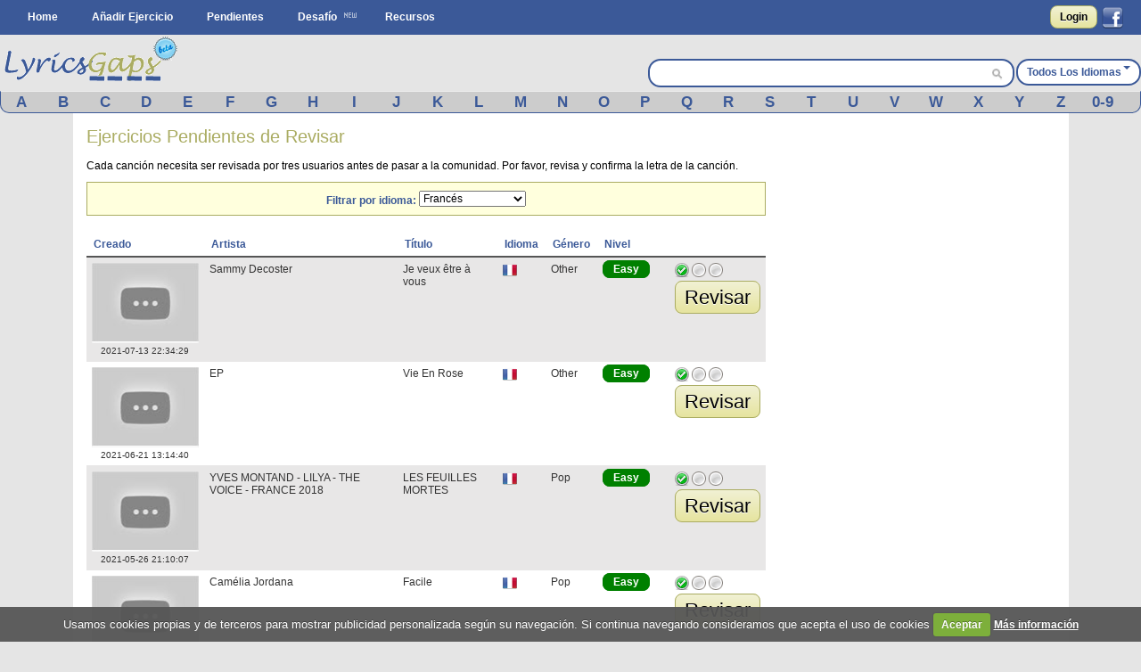

--- FILE ---
content_type: text/html; charset=UTF-8
request_url: https://www.lyricsgaps.com/esp/exercises/pending/fr/page:8
body_size: 7811
content:
<!doctype html>
<html>
<head>
<style>#top{height:33px;background-color:#AAAC62}#top ul.left{float:left}#top ul{padding:8px 0 0}#top ul li{margin:0;outline:0 none;padding:0}#top ul li:after{content:" | "}#top ul li:last-child:after{content:""}#logout a{color:#fff}#top ul li{color:#fff;display:inline}#top ul li a{font-size:14px}#filter{display:none;position:absolute;top:0;left:0;width:100%;height:100%;background-color:#cca;z-index:10;opacity:.5}#box{display:none;position:absolute;top:20%;left:20%;width:400px;height:200px;padding:48px;margin:0;border:1px solid #000;background-color:#fff;z-index:101}#boxtitle{position:absolute;top:0;left:0;width:496px;height:24px;padding:4px 0 0;margin:0;border-bottom:4px solid #a6a6a6;background-color:#a6a6a6;color:#fff;text-align:center}.dropdown{position:absolute;z-index:9999999;display:none}.dropdown .dropdown-menu{min-width:160px;max-width:360px;list-style:none;background:#fff;border:1px solid rgba(0,0,0,0.2);border-radius:6px;box-shadow:rgba(0,0,0,0.2) 0 5px 10px;overflow:visible;padding:4px 0;margin:0}.dropdown.dropdown-tip{margin-top:8px}.dropdown.dropdown-tip::before{position:absolute;top:-6px;left:83px;content:"";border-left:7px solid transparent;border-right:7px solid transparent;border-bottom:7px solid rgba(0,0,0,0.2);display:inline-block}.dropdown.dropdown-tip::after{position:absolute;top:-5px;left:84px;content:"";border-left:6px solid transparent;border-right:6px solid transparent;border-bottom:6px solid #fff;display:inline-block}.dropdown .dropdown-menu li{list-style:none;padding:0;margin:0;line-height:18px}.dropdown .dropdown-menu li > a{display:block;color:#555;text-decoration:none;line-height:18px;padding:3px 15px;white-space:nowrap}#skycrapper_right{top:240px;position:absolute;width:120px;height:600px;margin-left:1109px}#letra_karaoke .wordtoword{color:#000;font-size:17px;font-weight:400}.banner_dfp{border-right:2px solid #efefef;border-left:2px solid #efefef;text-align:center}a{color:#3b5998;text-decoration:none;font-weight:700}a img{border:none}ul,li{margin:0 12px}#container{text-align:left}form{clear:both;margin-right:20px;padding:0;width:95%}form .input{color:#444}select{clear:both;font-size:120%;vertical-align:text-bottom}option{font-size:120%;padding:0 3px}input[type="submit"]{display:inline;width:auto}.button,input[type="submit"]{font-weight:700;padding:4px 8px;background:-webkit-gradient(linear,0% 0%,0% 100%,from(#f1f1d4),to(#e6e49f));border:1px solid #aaac62;border-radius:8px;text-decoration:none;text-shadow:#fff 0 1px 0;min-width:0;text-align:center;color:#333}.button{padding:5px 10px!important;font-size:12px!important}*{font-family:Arial,"Trebuchet MS";font-size:12px;margin:0;padding:0}#menu{margin:0 auto}#menu ul{list-style-type:none}#menu ul li{float:left}#menu a{color:#fff;float:left;margin:0 2px;padding:3px 5px;text-decoration:none;text-transform:capitalize}.clear{clear:both}form .input{margin:0 4px;float:left;width:47%}form .textarea{margin:0 4px;float:left;width:94%}#facebook_con{float:right;padding-top:6px;margin-right:20px}#facebook_con a{font-size:17px;color:#000}#capa_lang{margin-top:27px;color:#fff;float:right;font-weight:700;padding-top:6px}#capa_lang a{vertical-align:40%;text-decoration:none;text-transform:capitalize;color:#3b5998!important}#content{background:none 0 0 repeat scroll #fff;clear:both;margin:0 auto;min-height:600px;padding:15px 0;width:98%}body{background-color:#e5e5e5}#logo{margin:0 auto;background-color:#e5e5e5;height:63px}#banner_header{margin:0 auto;padding:10px 0;text-align:center;background-color:#e5e5e5;clear:both}#header{background-color:#3b5998;clear:both;display:block;font-size:11px;height:39px;margin:0}#modoview{position:relative;width:155px;z-index:999;margin:0 auto}#modoview ul{background:none 0 0 repeat scroll #fff;border-left:1px solid #3b5998;border-right:1px solid #3b5998;border-top:1px solid #3b5998;list-style:none outside none;margin:0;padding:0;width:155px}#modoview li{border-bottom:1px solid #3b5998;margin:0;padding:3px}#modoview li a{font-size:14px}#des_ejer{border-left:2px solid #efefef;border-right:2px solid #efefef;padding:5px 10px}#lyrics{padding:10px 2px 10px 0;border:2px solid #efefef}#lyrics input{font-size:14px;font-weight:700;height:14px;margin:2px 0;width:140px}#menu_exercise .opcion{padding:3px 4%;font-size:15px;float:left}#menu_exercise .opcion a{font-size:15px}.correcta{color:#0c0;text-decoration:none;font-weight:700}h1,h2{font-weight:400}h1{background:#fff;color:#aaac62;font-size:20px}h2{background:#fff;color:#3b5998;font-family:"Gill Sans","lucida grande",helvetica,arial,sans-serif;font-size:18px}input,textarea{clear:both;padding:2px}.homelanguage{background:none 0 0 repeat scroll #fff;color:#aaac62;font-size:20px;text-decoration:none;font-weight:400}.Easy{padding:2px 11px;background-color:green;border:1px solid green;border-radius:8px;text-decoration:none;color:#fff!important}.Medium{padding:2px 11px;background-color:orange;border:1px solid orange;border-radius:8px;text-decoration:none;color:#fff!important}#resulttrans{border:2px solid #efefef;background-color:#fff;padding:10px 2px 10px 10px;text-align:left;overflow:auto;height:200px}#cargandotrans{border:2px solid #efefef;background-color:#fff;text-align:center;height:100px;padding:40px 2px 10px 10px}.browsebox{height:23px;list-style:none outside none;margin:0 auto;background-color:#ccc;border-bottom-right-radius:10px;border-bottom-left-radius:10px;border-color:#eee #3b5998 #3b5998;border-style:solid;border-width:1px}.browsebox a{color:#fff;float:left;font-size:17px;margin-top:2px;text-align:center;width:3.65%}.boxsearch{margin-left:5px;width:325px;border:0!important;font-size:14px!important}.browsebox a{display:block;font-weight:700;color:#3b5998!important}#search_btn{background-position:-5px -295px;background-repeat:no-repeat;width:20px;height:19px}.fields{color:#000;font-family:Arial,"Trebuchet MS";font-size:12px;margin-right:3px;margin-top:3px;padding:2px 4px 2px 6px}.black_overlay{display:none;position:fixed;top:0;left:0;width:100%;height:100%;background-color:#000;z-index:1001;opacity:.8}.white_content{display:none;position:fixed;top:25%;left:25%;width:50%;height:50%;padding:16px;border:4px solid #444;background-color:#fff;z-index:1002}#dicttitlang{width:80%;font-size:18px}.dicttitle{position:absolute;top:0;left:0;height:24px;padding-top:4px;width:100%;margin:0;border-bottom:4px solid #a6a6a6;background-color:#a6a6a6;color:#3b5998;font-size:16px;font-weight:700;text-align:center}#fonetica{float:left}#sonido{float:left}#titulo2{font-size:18px;text-align:center;height:24px;background-color:#efefef}#titulo2 a{font-size:18px;text-decoration:none}textarea{width:98%}#letraoriginal{position:absolute;border:2px solid #aaac62;padding:5px;background:none 0 0 repeat scroll #ffd}.boxdif{margin-top:5px;width:300px;margin-bottom:8px}.boxdif_title{border-bottom:1px dotted #aaac62;font-size:20px;margin-bottom:6px;color:#aaac62}.boxdif_item{border-bottom:1px solid #efefef;padding:2px}.boxdif_iteminfo{color:gray;font-size:11px;height:16px;line-height:16px;white-space:nowrap}.boxdif_item a{font-weight:400}.boxdif_iteminfo a{color:gray;font-size:11px}.icl_last{display:none}#cms-nav-top-menu li{padding:9px 0 0}#capa_lang{background-color:#fff;border:2px solid #3b5998;border-radius:14px;text-align:center}#capa_lang a{padding:10px}#searchwrapper{float:right;margin-top:27px;width:407px;background-color:#fff;border:2px solid #3b5998;border-radius:14px;height:28px;margin-right:2px}#searchwrapper form{margin-right:0;width:auto}.search_mid{float:right;margin-right:4px}.caret{border-left:4px solid transparent;border-right:4px solid transparent;border-top:4px solid #3b5998;content:"";display:inline-block;height:0;margin-left:2px;margin-top:6px;vertical-align:top;width:0}#imgchallenge{width:16px;height:16px}#verteacher a.modalCloseImg{width:25px;height:29px;display:inline;z-index:3200;position:absolute;top:-15px;right:-16px}#lyric_skycrapper{font-size:17px;float:left;text-align:center;width:100%}#capavideo{position:relative;padding-bottom:60.25%;padding-top:69px;height:0}#capavideo iframe{position:absolute;top:0;left:0;width:100%;height:100%;min-height:250px;min-width:300px}#content{max-width:1087px;padding:15px}.columna1exercise{width:336px;float:left}.columna2exercise{width:calc(100% - 360px);margin-left:10px;float:left}@media screen and (max-width: 980px){#searchwrapper{width:263px}.boxsearch{width:187px}#menu_exercise .opcion{padding:3px 6%}}@media screen and (max-width: 790px){.browsebox{display:none}.icl_last{display:block}.boxdif{display:none}.boxsearch{width:70px}#searchwrapper{width:146px}.columna1exercise{width:100%!important}.columna2exercise{margin-left:0!important;width:100%!important}#capaplay{display:none}}@media screen and (max-width: 630px){#capa_lang{width:100%;margin-bottom:5px!important}#searchwrapper{width:100%;margin-top:0!important;margin-bottom:5px!important}.boxsearch{width:333px}}@media screen and (max-width: 480px){#lyric_skycrapper{width:100%}#lyrics{padding:10px 2px 10px 10px}#capa_lang{margin-top:0!important;margin-bottom:5px!important}#searchwrapper{margin-top:0!important;margin-bottom:5px!important}.boxsearch{width:70%}#content{width:99%;padding:5px 0}h1{font-size:22px}}@media screen and (max-width: 648px){.menu_small{width:1.4em;display:block;color:#fff;font-size:2em;text-align:center;float:left}.menu_small_text{color:#fff;float:left;font-size:18px;padding-top:9px}#cms-nav-top-menu.js{margin-top:38px;display:none;position:absolute;background-color:#3b5998;z-index:1000}#ul-menu-wrap-user.js{display:none;margin-top:33px;display:none;position:absolute;background-color:#AAAC62;z-index:1000}ul{width:100%}li{width:100%;border-right:none}}@media screen and (min-width: 648px){.menu_small{display:none}.menu_small_text{display:none}}</style>
	<meta http-equiv="Content-Type" content="text/html; charset=utf-8" />						<link rel="prev" href="/esp/exercises/pending/fr/page:7" />
			 						<link rel="next" href="/esp/exercises/pending/fr/page:9" />
			 		
	<title>
		Lyricsgaps.com - Exercises - Página 8	</title>
	<meta name="viewport" content="width=device-width, minimum-scale=1.0, maximum-scale=1.0,  user-scalable = no" />

	<meta property="fb:app_id" content="187331187956116" />  
				<meta property="og:title" content="A Fun Way to Learn a New Language" />
		<meta property="og:description" content="Exercises - Página 8" />
		<meta property="og:type" content="website" />
		<meta property="og:image" content="https://www.lyricsgaps.com/img/logo_sinbeta.png" />
		<meta property="og:url" content="https://www.lyricsgaps.com/esp/exercises/pending/fr/page:8" />
		<meta property="og:site_name" content="LyricsGaps.com" />
		<link rel="image_src" href="https://www.lyricsgaps.com/img/logo_sinbeta.png" />
		
					<link rel="alternate" href="https://www.lyricsgaps.com/exercises/pending/fr/page:8" hreflang="en"  />
				<link rel="alternate" href="https://www.lyricsgaps.com/esp/exercises/pending/fr/page:8" hreflang="es" />
			
	
		<meta name="keywords" content="Ejercicios de Listening, Completa los huecos" />		<meta name="description" content="La mejor manera de aprender y mejorar un nuevo idioma, como el inglés, a través de la música, completando las letras de las canciones. " />	
	<link rel="alternate" type="application/rss+xml" title="Ejercicios más reciente" href="/exercises/rss" />	
	<link href="/favicon.ico" type="image/x-icon" rel="icon" /><link href="/favicon.ico" type="image/x-icon" rel="shortcut icon" />	
	
	<script>
	  (function(i,s,o,g,r,a,m){i['GoogleAnalyticsObject']=r;i[r]=i[r]||function(){
	  (i[r].q=i[r].q||[]).push(arguments)},i[r].l=1*new Date();a=s.createElement(o),
	  m=s.getElementsByTagName(o)[0];a.async=1;a.src=g;m.parentNode.insertBefore(a,m)
	  })(window,document,'script','//www.google-analytics.com/analytics.js','ga');
	
	  ga('create', 'UA-3432688-8', 'lyricsgaps.com');
	  ga('send', 'pageview');
	
	</script>
    <script type="text/javascript">
        
        var onDocumentLoad = [];

        function addPostCode(code) {
            onDocumentLoad.push(code);
        }
        addPostCode(function() {
    	  	$.cookieCuttr({
    	  		cookieAcceptButtonText: 'Aceptar',
    	  	 	cookieAnalyticsMessage : 'Usamos cookies propias y de terceros para mostrar publicidad personalizada según su navegación. Si continua navegando consideramos que acepta el uso de cookies',
    	  	 	cookieWhatAreTheyLink :'/privacy#cookies',
    	  	 	cookieWhatAreLinkText: 'Más información',
    	  	  	cookieDiscreetPosition: 'bottomleft'
    	  	 	
    	  		}
    	  	);
    		});
    </script>
	<script async src="//pagead2.googlesyndication.com/pagead/js/adsbygoogle.js"></script>
</head>
<body>


<div id="fb-root"></div>
<script>

  window.fbAsyncInit = function() {
    FB.init({
      appId      : '187331187956116',
      channelUrl : '//www.lyricsgaps.com/html/fb.html',
      status     : true,
      cookie     : true,
      oauth      : true,
      xfbml      : true 
    });

  };

  (function(d){
     var js, id = 'facebook-jssdk'; if (d.getElementById(id)) {return;}
     js = d.createElement('script'); js.id = id; js.async = true;
     js.src = "//connect.facebook.net/en_US/all.js";
     d.getElementsByTagName('head')[0].appendChild(js);
   }(document));
</script>
	 	
						  	
<div id="header">					
			<div id="menu">
			<div id="menuapp" class="menu_small">&#9776;</div>
			<div id="menuapptext" class="menu_small_text">Menú</div>
			<ul id="cms-nav-top-menu" class="js">
			<li><a href="/">Home</a></li>
			<li><a href="/esp/exercises/search">Añadir Ejercicio</a></li>			
			<li><a href="/esp/exercises/pending">Pendientes</a></li>
			<li><img src="/img/new.png"/><a href="/challenges" title="Desafío">Desafío</a></li>
			<li><a href="/esp/resources/index">Recursos</a></li>
			<li class="icl_last">
					<a  href="/exercises/browse" title="Browse">Browse</a>
			</li>
			</ul>						 						
						
  			
															
				  		<div id="facebook_con">																					
				  	 	<a href="/esp/users/login" rel="nofollow" class="button" style="float:left;4px  10px!important;margin:0px 5px 0px 0px;">Login</a>         																									  	 									       
        								<a href="#" rel="nofollow" onclick="fblogin();return false;" style="padding:0px;margin:0px;"><img id="imgfb" src="/img/1.gif"/></a>
				        <script>
				          //your fb login function				          				         
				          function fblogin() {
				            FB.login(function(response) {
					             if (response.authResponse) {
					              	document.location.href="/users/login_facebook";
					             }else{
						             alert ('User cancelled login or did not fully authorize.');
					             }
				            }, {scope:'user_location, user_birthday'});
				          }
				        </script>
					  	 									     
					     			
					     </div>				  													     
					
						  			
			</div>			
		</div>					  		
		<div id="container" >	
		<div id="logo">			
			<div style="float: left;">
			
			<a href="http://www.lyricsgaps.com/esp/"><img src="/img/1.gif" id="imglogo" alt="LyricsGaps.com" /></a>			</div>	
			
		  		
		  				  			<div id="capa_lang">
		  			<a href="#" data-dropdown="#dropdown-1" class="example">Todos los idiomas<b class="caret"></b></a>
		  			</div>
		  			<div id="dropdown-1" class="dropdown dropdown-tip">
						<ul class="dropdown-menu">
						<li><a href="/all">Todos los idiomas</a></li>
															<li><a href="/esp/de">Alemán</a></li>
													<li><a href="/esp/ca">Catalan</a></li>
													<li><a href="/esp/zh">Chino</a></li>
													<li><a href="/esp/ko">Coreano</a></li>
													<li><a href="/esp/da">Danés</a></li>
													<li><a href="/esp/es">Español</a></li>
													<li><a href="/esp/fr">Francés</a></li>
													<li><a href="/esp/el">Griego</a></li>
													<li><a href="/esp/nl">Holandés</a></li>
													<li><a href="/esp/hu">Hungarian</a></li>
													<li><a href="/esp/in">Indonesio</a></li>
													<li><a href="/esp/en">Inglés</a></li>
													<li><a href="/esp/it">Italiano</a></li>
													<li><a href="/esp/ja">Japonés</a></li>
													<li><a href="/esp/pt">Portugués</a></li>
													<li><a href="/esp/ro">Rumano</a></li>
													<li><a href="/esp/ru">Ruso</a></li>
													<li><a href="/esp/tr">Turco</a></li>
													<li><a href="/esp/ur">Urdu</a></li>
													<li><a href="/esp/eu">Vasco</a></li>
													<li><a href="/esp/vi">Visayan</a></li>
													
							
						</ul>
					</div>										
				<div id="searchwrapper">			
					<form action="/exercises/search_main" method="post">					 			             					    
					   	<input type="text" name="data[Exercises][q]" size="55" class="fields boxsearch" style="border:0px !important;"/>					   				    					   
					       <div class="search_mid"><input style="padding-top: 3px;" type="image" src="/img/1.gif" id="search_btn" name="sa"/></div>			           
					</form>																		
									
				</div>		
			</div>	
		</div>

		
		<div style="background-color:#E5E5E5">
			<div class="browsebox">
							
	                                            <a href="/esp/exercises/search_artist/A">A</a>	                                            	<a href="/esp/exercises/search_artist/B">B</a>	                                            	<a href="/esp/exercises/search_artist/C">C</a>	                                            	<a href="/esp/exercises/search_artist/D">D</a>	                                            	<a href="/esp/exercises/search_artist/E">E</a>	                                            	<a href="/esp/exercises/search_artist/F">F</a>	                                            	<a href="/esp/exercises/search_artist/G">G</a>	                                            	<a href="/esp/exercises/search_artist/H">H</a>	                                            	<a href="/esp/exercises/search_artist/I">I</a>	                                            	<a href="/esp/exercises/search_artist/J">J</a>	                                            	<a href="/esp/exercises/search_artist/K">K</a>	                                            	<a href="/esp/exercises/search_artist/L">L</a>	                                            	<a href="/esp/exercises/search_artist/M">M</a>	                                            	<a href="/esp/exercises/search_artist/N">N</a>	                                            	<a href="/esp/exercises/search_artist/O">O</a>	                                            	<a href="/esp/exercises/search_artist/P">P</a>	                                            	<a href="/esp/exercises/search_artist/Q">Q</a>	                                            	<a href="/esp/exercises/search_artist/R">R</a>	                                            	<a href="/esp/exercises/search_artist/S">S</a>	                                            	<a href="/esp/exercises/search_artist/T">T</a>	                                            	<a href="/esp/exercises/search_artist/U">U</a>	                                            	<a href="/esp/exercises/search_artist/V">V</a>	                                            	<a href="/esp/exercises/search_artist/W">W</a>	                                            	<a href="/esp/exercises/search_artist/X">X</a>	                                            	<a href="/esp/exercises/search_artist/Y">Y</a>	                                            	<a href="/esp/exercises/search_artist/Z">Z</a>	                                            	<a href="/esp/exercises/search_artist/0-9">0-9</a>		</div>
			</div>		
		<div id="content">

										
								
					
			<div id="contentleft">		
	<h1>
		Ejercicios Pendientes de Revisar		
	</h1>
	<br/>
	<p>
	Cada canción necesita ser revisada por tres usuarios antes de pasar a la comunidad. Por favor, revisa y confirma la letra de la canción.
	</p>
	<div class="capamensaje" style="color:#3B5998;font-weight:bold;text-align: center;">
	Filtrar por idioma:
	<select  name="selectlanguage"  id="selectlanguage" style="font-size:12px;" onchange="javascript:filtroidioma(this.value);">
	 	<option value="">Todos los idiomas</option>
 				<option value="de" >Alemán</option>			
				<option value="ca" >Catalan</option>			
				<option value="zh" >Chino</option>			
				<option value="ko" >Coreano</option>			
				<option value="da" >Danés</option>			
				<option value="es" >Español</option>			
				<option value="ph" >Filipino</option>			
				<option value="fr" selected>Francés</option>			
				<option value="el" >Griego</option>			
				<option value="nl" >Holandés</option>			
				<option value="in" >Indonesio</option>			
				<option value="en" >Inglés</option>			
				<option value="it" >Italiano</option>			
				<option value="ja" >Japonés</option>			
				<option value="pt" >Portugués</option>			
				<option value="ro" >Rumano</option>			
				<option value="ru" >Ruso</option>			
				<option value="sv" >Swedish</option>			
				<option value="tr" >Turco</option>			
				<option value="ur" >Urdu</option>			
				<option value="eu" >Vasco</option>			
				<option value="vi" >Visayan</option>			
			</select>	
</div>
	<script type="text/javascript">	
			function filtroidioma(idioma){
				document.location.href='/exercises/pending/'+idioma;
			}	
	</script>
	<br/>
	<table cellpadding="0" cellspacing="0">
	<tr>
			<th><a href="/esp/exercises/pending/fr/page:8/sort:created/direction:asc">Creado</a></th>			
			<th><a href="/esp/exercises/pending/fr/page:8/sort:artist/direction:asc">Artista</a></th>			
			<th><a href="/esp/exercises/pending/fr/page:8/sort:title/direction:asc">Título</a></th>
			<th><a href="/esp/exercises/pending/fr/page:8/sort:language_id/direction:asc">Idioma</a></th>
			<th><a href="/esp/exercises/pending/fr/page:8/sort:genre_id/direction:asc">Género</a></th>			
			<th><a href="/esp/exercises/pending/fr/page:8/sort:level_id/direction:asc">Nivel</a></th>														
			<th class="actions"></th>
	</tr>
		<tr class="altrow">
		<td>
		<a href="/esp/exercises/edit/9484"><img src="/img/1.gif" data-src="https://img.youtube.com/vi/GK0JKOOG_MQ/default.jpg" alt="Video" width="120" height="90" /></a>		<p class="sdate">2021-07-13 22:34:29</p>
		</td>
		<td>Sammy Decoster&nbsp;</td>
		<td>Je veux être à vous&nbsp;</td>
		<td>
		<img src="/img/fr.png" alt="French" />			
		</td>		
		<td>
			Other		</td>		
		<td>
			<a href="/esp/exercises/filter/level/1/Easy" class="Easy">Easy</a>					
		</td>			
		<td>
			<div style="text-align: left;width: 54px;">
							<img src="/img/check.png" alt="check" />					
							<img src="/img/nocheck.png" alt="check" />							<img src="/img/nocheck.png" alt="check" />						</div>
			<div style="margin-top: 7px;">			
			<a href="/esp/exercises/edit/9484" class="button"><span>Revisar</span></a>			</div>
		</td>
	</tr>
	<tr>
		<td>
		<a href="/esp/exercises/edit/9448"><img src="/img/1.gif" data-src="https://img.youtube.com/vi/LUYvMOUW0gc/default.jpg" alt="Video" width="120" height="90" /></a>		<p class="sdate">2021-06-21 13:14:40</p>
		</td>
		<td>EP&nbsp;</td>
		<td>Vie En Rose&nbsp;</td>
		<td>
		<img src="/img/fr.png" alt="French" />			
		</td>		
		<td>
			Other		</td>		
		<td>
			<a href="/esp/exercises/filter/level/1/Easy" class="Easy">Easy</a>					
		</td>			
		<td>
			<div style="text-align: left;width: 54px;">
							<img src="/img/check.png" alt="check" />					
							<img src="/img/nocheck.png" alt="check" />							<img src="/img/nocheck.png" alt="check" />						</div>
			<div style="margin-top: 7px;">			
			<a href="/esp/exercises/edit/9448" class="button"><span>Revisar</span></a>			</div>
		</td>
	</tr>
	<tr class="altrow">
		<td>
		<a href="/esp/exercises/edit/9402"><img src="/img/1.gif" data-src="https://img.youtube.com/vi/6rmS_RBR0tM/default.jpg" alt="Video" width="120" height="90" /></a>		<p class="sdate">2021-05-26 21:10:07</p>
		</td>
		<td>YVES MONTAND - LILYA - THE VOICE - FRANCE 2018&nbsp;</td>
		<td>LES FEUILLES MORTES&nbsp;</td>
		<td>
		<img src="/img/fr.png" alt="French" />			
		</td>		
		<td>
			Pop		</td>		
		<td>
			<a href="/esp/exercises/filter/level/1/Easy" class="Easy">Easy</a>					
		</td>			
		<td>
			<div style="text-align: left;width: 54px;">
							<img src="/img/check.png" alt="check" />					
							<img src="/img/nocheck.png" alt="check" />							<img src="/img/nocheck.png" alt="check" />						</div>
			<div style="margin-top: 7px;">			
			<a href="/esp/exercises/edit/9402" class="button"><span>Revisar</span></a>			</div>
		</td>
	</tr>
	<tr>
		<td>
		<a href="/esp/exercises/edit/9398"><img src="/img/1.gif" data-src="https://img.youtube.com/vi/M3F_tZlpyd4/default.jpg" alt="Video" width="120" height="90" /></a>		<p class="sdate">2021-05-26 16:21:30</p>
		</td>
		<td>Camélia Jordana&nbsp;</td>
		<td>Facile&nbsp;</td>
		<td>
		<img src="/img/fr.png" alt="French" />			
		</td>		
		<td>
			Pop		</td>		
		<td>
			<a href="/esp/exercises/filter/level/1/Easy" class="Easy">Easy</a>					
		</td>			
		<td>
			<div style="text-align: left;width: 54px;">
							<img src="/img/check.png" alt="check" />					
							<img src="/img/nocheck.png" alt="check" />							<img src="/img/nocheck.png" alt="check" />						</div>
			<div style="margin-top: 7px;">			
			<a href="/esp/exercises/edit/9398" class="button"><span>Revisar</span></a>			</div>
		</td>
	</tr>
	<tr class="altrow">
		<td>
		<a href="/esp/exercises/edit/9394"><img src="/img/1.gif" data-src="https://img.youtube.com/vi/RUj4bO8Yu-4/default.jpg" alt="Video" width="120" height="90" /></a>		<p class="sdate">2021-05-23 19:45:45</p>
		</td>
		<td>Barbara Pravis&nbsp;</td>
		<td>Voila&nbsp;</td>
		<td>
		<img src="/img/fr.png" alt="French" />			
		</td>		
		<td>
			Other		</td>		
		<td>
			<a href="/esp/exercises/filter/level/2/Medium" class="Medium">Medium</a>					
		</td>			
		<td>
			<div style="text-align: left;width: 54px;">
					
							<img src="/img/nocheck.png" alt="check" />							<img src="/img/nocheck.png" alt="check" />							<img src="/img/nocheck.png" alt="check" />						</div>
			<div style="margin-top: 7px;">			
			<a href="/esp/exercises/edit/9394" class="button"><span>Revisar</span></a>			</div>
		</td>
	</tr>
	</table>
	<p>
	Página  8 de 27, mostrados 5 registros de 133 total, desde 36 hasta 40	</p>

	<div class="paging">
		<span><a href="/esp/exercises/pending/fr/page:7" class="prev">&lt;&lt; anterior</a></span>	 | 	<span><a href="/esp/exercises/pending/fr/page:4">4</a></span> | <span><a href="/esp/exercises/pending/fr/page:5">5</a></span> | <span><a href="/esp/exercises/pending/fr/page:6">6</a></span> | <span><a href="/esp/exercises/pending/fr/page:7">7</a></span> | <span class="current">8</span> | <span><a href="/esp/exercises/pending/fr/page:9">9</a></span> | <span><a href="/esp/exercises/pending/fr/page:10">10</a></span> | <span><a href="/esp/exercises/pending/fr/page:11">11</a></span> | <span><a href="/esp/exercises/pending/fr/page:12">12</a></span>|
		<span><a href="/esp/exercises/pending/fr/page:9" class="next">siguiente &gt;&gt;</a></span>	</div>
</div>	
<div id="contentright">
	<script async src="//pagead2.googlesyndication.com/pagead/js/adsbygoogle.js"></script>
<!-- LyricsGaps - Todas - 300x250 -->
<ins class="adsbygoogle"
     style="display:block;max-width:300px;margin:0 auto;"
     data-ad-client="ca-pub-8131224386208278"
     data-ad-slot="4891846706" data-ad-format="link"></ins>
<script>
(adsbygoogle = window.adsbygoogle || []).push({});
</script>
</div>
<div class="clear"></div>					
		</div>
		<div id="footer">		
					<div style="float: right;">
			<a href="/legal">Legal</a>&nbsp;|&nbsp;<a href="/privacy">Política de Privacidad</a>
			&nbsp;|&nbsp;<a href="mailto:contact@lyricsgaps.com">Contáctanos</a>			
			&nbsp;|&nbsp;Follow us <a href="https://www.twitter.com/lyricsgaps"><img src="/img/1.gif" alt="Twitter" class="imgtwitter" /></a> <a href="https://www.facebook.com/pages/LyricsGaps/146462688749193"><img src="/img/1.gif" alt="Facebook" class="imgfacebook" /></a> <a href="/exercises/eexercises/rss"><img src="/img/1.gif" alt="rss" class="imgrss" /></a>			&nbsp;|&nbsp;<a class="addthis_button" href="https://www.addthis.com/bookmark.php?v=250&amp;pub=subingles"><img src="https://s7.addthis.com/static/btn/sm-share-en.gif" width="83" height="16" alt="Bookmark and Share" style="border:0"/></a>												
			</div>
				
			<div style="padding-top: 4px;">
			&copy; 2016 LyricsGaps.com
			-
			&nbsp;
			<a href="https://www.lyricsgaps.com" title="Usa LyricsGaps en Inglés">Inglés</a>&nbsp;&nbsp;<a href="http://www.lyricsgaps.com/esp/" title="Usa LyricsGaps en Español" style="font-weight:bold;">Español</a>		
		</div>			
		</div>	
		
	<link href="/css/cache-1518510006-fd29368575eb30e63a3c62f29ee8c7ac.css" rel="stylesheet" type="text/css" >	 
 <!--[if lte IE 8]>
        	<link rel="stylesheet" type="text/css" href="/css/estilosIE.css" />
       <![endif]-->
		<!--[if lt IE 9]>
			<script src="http://html5shim.googlecode.com/svn/trunk/html5.js"></script>
			<script src="http://css3-mediaqueries-js.googlecode.com/svn/trunk/css3-mediaqueries.js"></script>
		<![endif]-->		
		<script src="/js/cache-1528789505-b7a662abdf40f75dcd33cd41c5cf4b86.js" type="text/javascript"></script>		<script type="text/javascript" src="//s7.addthis.com/js/300/addthis_widget.js#pubid=ra-598301d5212c8762"></script> 
</body>
</html>

--- FILE ---
content_type: text/html; charset=utf-8
request_url: https://www.google.com/recaptcha/api2/aframe
body_size: 266
content:
<!DOCTYPE HTML><html><head><meta http-equiv="content-type" content="text/html; charset=UTF-8"></head><body><script nonce="Qm9QVwpfB24r1mglXze4Sg">/** Anti-fraud and anti-abuse applications only. See google.com/recaptcha */ try{var clients={'sodar':'https://pagead2.googlesyndication.com/pagead/sodar?'};window.addEventListener("message",function(a){try{if(a.source===window.parent){var b=JSON.parse(a.data);var c=clients[b['id']];if(c){var d=document.createElement('img');d.src=c+b['params']+'&rc='+(localStorage.getItem("rc::a")?sessionStorage.getItem("rc::b"):"");window.document.body.appendChild(d);sessionStorage.setItem("rc::e",parseInt(sessionStorage.getItem("rc::e")||0)+1);localStorage.setItem("rc::h",'1768972271428');}}}catch(b){}});window.parent.postMessage("_grecaptcha_ready", "*");}catch(b){}</script></body></html>

--- FILE ---
content_type: text/css
request_url: https://www.lyricsgaps.com/css/cache-1518510006-fd29368575eb30e63a3c62f29ee8c7ac.css
body_size: 10739
content:
.dropdown { position: absolute; z-index: 9999999; display: none; } .dropdown .dropdown-menu, .dropdown .dropdown-panel { min-width: 160px; max-width: 360px; list-style: none; background: #FFF; border: solid 1px #DDD; border: solid 1px rgba(0, 0, 0, .2); border-radius: 6px; box-shadow: 0 5px 10px rgba(0, 0, 0, .2); overflow: visible; padding: 4px 0; margin: 0; } .dropdown .dropdown-panel { padding: 10px; } .dropdown.dropdown-tip { margin-top: 8px; } .dropdown.dropdown-tip:before {  position: absolute;  top: -6px;  left: 83px;  content: '';  border-left: 7px solid transparent;  border-right: 7px solid transparent;  border-bottom: 7px solid #CCC;  border-bottom-color: rgba(0, 0, 0, 0.2);  display: inline-block; } .dropdown.dropdown-tip.dropdown-anchor-right:before { left: auto; right: 9px; } .dropdown.dropdown-tip:after {  position: absolute;  top: -5px;  left: 84px;  content: '';  border-left: 6px solid transparent;  border-right: 6px solid transparent;  border-bottom: 6px solid #FFF;  display: inline-block; } .dropdown.dropdown-tip.dropdown-anchor-right:after { left: auto; right: 10px; }  .dropdown.dropdown-scroll .dropdown-menu, .dropdown.dropdown-scroll .dropdown-panel { max-height: 358px; overflow: auto; } .dropdown .dropdown-menu LI { list-style: none; padding: 0 0; margin: 0; line-height: 18px; } .dropdown .dropdown-menu LI > A, .dropdown .dropdown-menu LABEL { display: block; color: #555; text-decoration: none; line-height: 18px; padding: 3px 15px; white-space: nowrap; } .dropdown .dropdown-menu LI > A:hover, .dropdown .dropdown-menu LABEL:hover { background-color: #08C; color: #FFF; cursor: pointer; } .dropdown .dropdown-menu .dropdown-divider { font-size: 1px; border-top: solid 1px #E5E5E5; padding: 0; margin: 5px 0; } /* Icon Examples - icons courtesy of http://p.yusukekamiyamane.com/ */ .dropdown.has-icons LI > A { padding-left: 30px; background-position: 8px center; background-repeat: no-repeat; } .dropdown .undo A { background-image: url(icons/arrow-curve-180-left.png); } .dropdown .redo A { background-image: url(icons/arrow-curve.png); } .dropdown .cut A { background-image: url(icons/scissors.png); } .dropdown .copy A { background-image: url(icons/document-copy.png); } .dropdown .paste A { background-image: url(icons/clipboard.png); } .dropdown .delete A { background-image: url(icons/cross-script.png); }body { } /* preloader */ #preloader { position: fixed; top:0; left:0; right:0; bottom:0; background: #fff; z-index: 100000; } #loader { width: 140px; height: 140px; position: absolute; left:50%; top:50%; background: url(../img/loaderpage.gif) no-repeat center 0; margin:-50px 0 0 -50px; } #skycrapper_left{ top:240px; position:absolute; width: 120px; height: 600px; margin-left:-138px; margin-left:-141px; } #skycrapper_right{ top:240px; position:absolute; width: 120px; height: 600px; margin-left:1109px; } #capamensajesincronizar {   position: relative; } #capamensajesincronizar > .zoomIcon {   display: none;   position: absolute;   top: 0;   left: 0;   width:100%; } #capamensajesincronizar:hover > .zoomIcon {   display: block; } #tagswords br{ clear:both; } .wordtoword {  } #letra_karaoke .wordtoword {   color: #000000;   font-size: 17px;   font-weight: normal; } #letra_karaoke .a{ color:#000; } .wordtowordred{ background-color: red !important; background-color: red !important;   padding: 5px; } .wordtowordred a{   color: #FFFFFF !important; } .wordtowordgreen{ backgroun-color:green; } .tagexer{ cursor: pointer !important; } .tag{ cursor: pointer !important; } .banner_dfp{ border-right:2px solid #EFEFEF;border-left:2px solid #EFEFEF;text-align:center; } /*************************************************/ a { color: #3B5998; text-decoration: none; font-weight: bold; } a:hover { color: #367889; text-decoration:underline; } a img { border:none; } ul, li { margin: 0 12px; } /** Layout **/ #container { text-align: left; } #header h1 { line-height:20px; background: #3B5998 url('../img/cake.icon.png') no-repeat left; color: #fff; padding: 0px 30px; } #header h1 a { color: #fff; background: #3B5998; font-weight: normal; text-decoration: none; } #header h1 a:hover { color: #fff; background: #3B5998; text-decoration: underline; } /** containers **/ div.form, div.index, div.view { float:right; width:76%; border-left:1px solid #666; padding:10px 2%; } div.actions { float:left; width:16%; padding:10px 1.5%; } div.actions h3 { padding-top:0; color:#777; }  /** Paging **/ div.paging { background:#fff; color: #ccc; margin-top: 1em; clear:both; } div.paging span.disabled { color: #ddd; display: inline; font-size: 18px; } div.paging span.current { color: #c73e14;   font-size: 18px; } div.paging span a { font-size: 18px;   font-weight: normal; } /** Scaffold View **/ dl { line-height: 2em; margin: 0em 0em; width: 60%; } dl .altrow { background: #f4f4f4; } dt { font-weight: bold; padding-left: 4px; vertical-align: top; } dd { margin-left: 10em; margin-top: -2em; vertical-align: top; } /** Forms **/ form { clear: both; margin-right: 20px; padding: 0; width: 95%; } fieldset { border: 1px solid #ccc; margin-bottom: 1em; padding: 16px 20px; } fieldset legend { background:#fff; color: #AAAC62; font-size: 160%; font-weight: bold; } fieldset fieldset { margin-top: 0px; margin-bottom: 20px; padding: 16px 10px; } fieldset fieldset legend { font-size: 120%; font-weight: normal; } fieldset fieldset div { clear: left; margin: 0 20px; } form .input { color: #444; } form .required { font-weight: bold; } .eti{ font-weight: bold; color:#444444; } form .required label:after { color: #e32; content: '*'; display:inline; } form div.submit { border: 0; clear: both; margin-top: 10px;  } label { display: block; font-size: 110%; margin-bottom:3px; } select { clear: both; font-size: 120%; vertical-align: text-bottom; } select[multiple=multiple] { width: 100%; } option { font-size: 120%; padding: 0 3px; } input[type=checkbox] {  margin: 0px 6px 7px 2px; width: auto; } div.checkbox label { display: inline; } input[type=radio] { float:left; width:auto; margin: 0 3px 7px 0; } div.radio label { margin: 0 0 6px 20px; } input[type=submit] { display: inline; /*font-size: 110%;*/ width: auto; } /** Notices and Errors **/ div.message { clear: both; color: #fff; font-size: 140%; font-weight: bold; margin: 0 0 1em 0; background: #c73e14; padding: 5px; } div.error-message { clear: both; color: #fff; font-weight: bold; background: #c73e14; } p.error { background-color: #e32; color: #fff; font-family: Courier, monospace; font-size: 120%; line-height: 140%; padding: 0.8em; margin: 1em 0; } p.error em { color: #000; font-weight: normal; line-height: 140%; } .notice { background: #ffcc00; color: #000; display: block; font-family: Courier, monospace; font-size: 120%; line-height: 140%; padding: 0.8em; margin: 1em 0; } .success { background: green; color: #fff; } /** Actions **/ div.actions ul { margin: 0; padding: 0; } div.actions li { margin:0 0 0.5em 0; list-style-type: none; white-space: nowrap; padding: 0; } div.actions ul li a { font-weight: normal; display: block; clear: both; } div.actions ul li a:hover { text-decoration: underline; } .button, input[type=submit], div.actions ul li a, td.actions a { font-weight:bold; padding: 4px 8px; background:#e6e49f; background: -webkit-gradient(linear, left top, left bottom, from(#f1f1d4), to(#e6e49f)); background-image: -moz-linear-gradient(top, #f1f1d4, #e6e49f); color:#333; border:1px solid #aaac62; -webkit-border-radius:8px; -moz-border-radius:8px; border-radius:8px; text-decoration:none; text-shadow: #fff 0px 1px 0px; min-width: 0; cursor: pointer;  text-align:center; color:#333;  } .button{   padding: 5px 10px !important;  font-size:12px !important; } .button:hover{ text-decoration:none !important; background: #f0f09a; background: -webkit-gradient(linear, left top, left bottom, from(#f7f7e1), to(#eeeca9)); color:#333; } input[type=submit]:hover, div.actions ul li a:hover, td.actions a:hover, .button a { background: #f0f09a; background: -webkit-gradient(linear, left top, left bottom, from(#f7f7e1), to(#eeeca9)); } /** Related **/ div.related { clear: both; display: block; } /** Debugging **/ pre { color: #000; background: #f0f0f0; padding: 1em; } pre.cake-debug { background: #ffcc00; font-size: 120%; line-height: 140%; margin-top: 1em; overflow: auto; position: relative; } div.cake-stack-trace { background: #fff; color: #333; margin: 0px; padding: 6px; font-size: 120%; line-height: 140%; overflow: auto; position: relative; } div.cake-code-dump pre { position: relative; overflow: auto; } div.cake-stack-trace pre, div.cake-code-dump pre { color: #000; background-color: #F0F0F0; margin: 0px; padding: 1em; overflow: auto; } div.cake-code-dump pre, div.cake-code-dump pre code { clear: both; font-size: 12px; line-height: 15px; margin: 4px 2px; padding: 4px; overflow: auto; } div.cake-code-dump span.code-highlight { background-color: #ff0; padding: 4px; } div.code-coverage-results div.code-line { padding-left:5px; display:block; margin-left:10px; } div.code-coverage-results div.uncovered span.content { background:#ecc; } div.code-coverage-results div.covered span.content { background:#cec; } div.code-coverage-results div.ignored span.content { color:#aaa; } div.code-coverage-results span.line-num { color:#666; display:block; float:left; width:20px; text-align:right; margin-right:5px; } div.code-coverage-results span.line-num strong { color:#666; } div.code-coverage-results div.start { border:1px solid #aaa; border-width:1px 1px 0px 1px; margin-top:30px; padding-top:5px; } div.code-coverage-results div.end { border:1px solid #aaa; border-width:0px 1px 1px 1px; margin-bottom:30px; padding-bottom:5px; } div.code-coverage-results div.realstart { margin-top:0px; } div.code-coverage-results p.note { color:#bbb; padding:5px; margin:5px 0 10px; font-size:10px; } div.code-coverage-results span.result-bad { color: #a00; } div.code-coverage-results span.result-ok { color: #fa0; } div.code-coverage-results span.result-good { color: #0a0; } /*************************************************/ * {   font-family: Arial,"Trebuchet MS";  font-size: 12px;   margin:0; padding:0; } #footer {   clear: both;   margin: 2px auto 5px;  } #footer a{   font-weight: normal; } #menu{ margin: 0 auto; } #menu ul { list-style-type: none; } #menu ul li { float:left; } #menu a {   color: #FFFFFF;   float: left;   margin: 0 2px;   padding: 3px 5px;   text-decoration: none;   text-transform: capitalize;   } .columna2{ float:left; margin-left:10px; width: 300px; } .clear{ clear: both; } form .input {   margin:0px 4px;   float:left;   width:47%; } form .textarea {   margin:0px 4px;   float:left;   width:94%; } form .submit input[type=submit] { text-align:center; } form div.submit { text-align:right; } #facebook_con{ float:right; padding-top:6px; margin-right: 20px; } #facebook_con a { font-size:17px;  color:#000; } #facebook_con b { font-size:17px;  } #capa_lang { margin-top:27px; color: #FFFFFF; float: right; font-weight: bold ;padding-top: 6px; } #capa_lang a {   color: #3B5998 !important;;  vertical-align: 40%;   text-decoration: none;   text-transform: capitalize;   } #content {   background: none repeat scroll 0 0 #FFFFFF;  clear: both;   margin: 0 auto;   min-height: 600px;   padding: 15px 0px;   width: 98%;   display: flow-root; } body{  background-color: #E5E5E5;  } #top{  height:33px; background-color: #AAAC62; } #top ul.left {   float: left; } #top ul {   padding: 8px 0 0; } #top ul li{ margin: 0;   outline: 0 none;   padding: 0; } #top ul li:after {   content: " | "; } #top ul li:last-child:after {   content: ""; } #logout a{ color:#fff; }  #top ul li {   color: #fff;   display: inline; } #top ul li a{  font-size:14px; } #top_cotainer{ margin: 0 auto;  } #logo{  margin: 0 auto;  background-color: #E5E5E5;  height:63px;   } #banner_header{  margin: 0 auto;  padding:10px 0px;  text-align: center;   background-color: #E5E5E5;   clear:both; } #header{   background-color: #3B5998;   clear: both;   display: block;   font-size: 11px;   height: 39px;   margin: 0;   } #contentleft{  float: left;   margin-right: 20px;   width: 600px; } #contentright{ width:300px; float:left; } /** Tables **/ table { background: #fff; border-right:0; clear: both; color: #333; margin-bottom: 10px; width: 100%; } th { border:0; border-bottom:2px solid #555; text-align: left; padding:4px; } th a { display: block; padding: 2px 4px; text-decoration: none; } th a.asc:after { content: ' ⇣'; } th a.desc:after { content: ' ⇡'; } table tr td { background: #fff; padding: 6px; text-align: left; vertical-align: top; border-bottom:1px solid #e8e7e7; } table tr:nth-child(2n) td { background: #e8e7e7; } table .altrow td { background: #e8e7e7; } td.actions { text-align: center; white-space: nowrap; } table td.actions a { margin: 0px 6px; padding:2px 5px; } .cake-sql-log table { background: #f4f4f4; } .cake-sql-log td { padding: 4px 8px; text-align: left; font-family: Monaco, Consolas, "Courier New", monospaced; } .cake-sql-log caption { color:#fff; } div.actions{ font-weight:normal; padding: 4px 8px; background:#e6e49f; background: -webkit-gradient(linear, left top, left bottom, from(#f1f1d4), to(#e6e49f)); background-image: -moz-linear-gradient(top, #f1f1d4, #e6e49f); color:#333; border:1px solid #aaac62; -webkit-border-radius:8px; -moz-border-radius:8px; border-radius:8px; text-decoration:none; text-shadow: #fff 0px 1px 0px; min-width: 0; } #modo{ font-size: 18px;   font-weight: bold;   width: 100%; } #modo div{ font-size:16px; width:200px; text-align:center; float:none; margin: 3px auto 3px auto; } #modo a{  width:200px; } #modo_karaoke{ float: none;   font-size: 18px;   font-weight: bold;   margin: 0 auto;   width: 100%; } #modo_karaoke div{ float: left;   font-size: 16px;   margin: 3px 2px;   text-align: center;   width: 28%; } #modo_karaoke a{  width: 159px; } .quizz div{ width: 147px !important; } .quizz a{ width: 115px !important; } #modoview{   position: relative;   width: 155px;   z-index: 999;   margin:0 auto; } #modoview ul {   background: none repeat scroll 0 0 #FFFFFF;   border-left: 1px solid #3B5998;   border-right: 1px solid #3B5998;   border-top: 1px solid #3B5998;   list-style: none outside none;   margin: 0;   padding: 0;   width: 155px; } #modoview li {   border-bottom: 1px solid #3B5998;   margin: 0;   padding: 3px; } #modoview li a{  font-size:14px; } #des_ejer{ /*border-top: 2px solid #EFEFEF;*/ border-left: 2px solid #EFEFEF;   border-right: 2px solid #EFEFEF;   padding: 5px 10px; } #lyrics{  padding: 10px 2px 10px 0px; border: 2px solid #EFEFEF;   } #lyrics input{ font-size: 14px;   font-weight: bold;   height: 14px;   margin: 2px 0;   width: 140px; } #menu_exercise .opcion{ padding: 3px 4%; font-size:15px; float:left; } #menu_exercise .opcion a{  font-size:15px; } #menu_exercise .opcionwithbuy{ padding: 3px 4%; } .drappal{   background-color: #EFEFEF;   border: 1px solid #3B5998;   color: #3B5998;   cursor: move;   font-weight: bolder;   padding: 4px 0;   text-align: center; } .drop{   border: 2px solid #3B5998;   font-weight: bold;  } .nodrop{  color: #FFF;  cursor:default;   } #capapalabras{ margin-bottom:5px; } .correcta{  color:#00CC00; text-decoration:none;  font:12px; font-weight:bold; } .incorrecta{  color:#CC0000;  font:12px; font-weight:bold; } h1, h2, h3, h4 { font-weight: normal; /*margin-bottom:0.5em;*/ } h1 { background:#fff; color: #AAAC62;  font-size: 20px; } h2 { background:#fff; color: #3B5998; font-family:'Gill Sans','lucida grande', helvetica, arial, sans-serif; font-size: 18px; } h3 { color: #993; font-family:'Gill Sans','lucida grande', helvetica, arial, sans-serif; font-size: 16px; } h4 { color: #993; font-size: 14px; font-weight: normal; } input, textarea { clear: both; /*font-size: 140%;*/ padding: 2px; /*width:98%;*/ } #cargando{ background-color: #FFFFFF;   min-height: 310px;   position: absolute;   text-align: center;   width: 100%;   z-index: 10000; } #cargando img{  margin-top: 100px; } .homevideos{ float:left; width:200px; height:200px; } .imgvideo{ height: 100px;   width: 120px;   } #videohome{ width: 48%; float:left; padding-right:5px;; } #videohome2{ float:left; width: 48%; text-align:right; } #videohome3 p{ width:50%; float:left; padding: 8px 0; } #videohome img{ margin: 4px 8px; } .homefecha{ font-size: 9px; width: 107px; } .hometitle{ font-size: 15px;   text-decoration: none; } .homeartist{   text-decoration: none;   font-weight:normal; }  .homelanguage{  background: none repeat scroll 0 0 #FFFFFF;  color: #AAAC62;  font-size: 20px;  text-decoration:none;  font-weight: normal; } .altrow{  height:10px; } #filapeq{ height:20px; } #filapeq a{ text-decoration:none; color: #808080; } .Approved{  text-decoration: none;   color: green !important;  padding: 2px; } .Pending{  text-decoration: none;   color: orange !important;  padding: 2px 11px; } .homelink{ width:50%; float:left; min-width:290px; } .redondeadohome{   height: 109px;   background-color:#e8e7e7; border:1px solid #e8e7e7; -moz-border-radius:10px; -webkit-border-radius:10px; border-radius:10px;  margin:7px 7px 7px 0px;   padding-top:10px;  } .redondeado{ background-color:#e8e7e7; border:1px solid #e8e7e7; -moz-border-radius:10px; -webkit-border-radius:10px; border-radius:10px;  } .Easy{   padding: 2px 11px; color:#fff !important;  background-color:#008000; border:1px solid #008000; -moz-border-radius:8px; -webkit-border-radius:8px; border-radius:8px;  text-decoration: none; } .Medium{  padding: 2px 11px; color:#fff !important;  background-color:#ffa500; border:1px solid #ffa500; -moz-border-radius:8px; -webkit-border-radius:8px; border-radius:8px; text-decoration: none; } .Hard{ padding: 2px 11px; color:#fff !important;  background-color:#ff0000; border:1px solid #ff0000; -moz-border-radius:8px; -webkit-border-radius:8px; border-radius:8px;  text-decoration: none; }   #welcome{ float: right;   margin-right: 158px;   position: absolute;   right: 0;   text-align: right;   top: 0;   width: 100%; }   .copyright{ color: #999999;   font-size: 12px;   margin-top: 10px; } #translation{  background-color: #EFEFEF;   text-align: center;   } #resulttrans{ border: 2px solid #EFEFEF;   background-color: #FFF;   padding: 10px 2px 10px 10px;   text-align:left;   overflow:auto;   height:200px; } #cargandotrans{  border: 2px solid #EFEFEF;   background-color: #FFF;  text-align:center;   height:100px;  padding: 40px 2px 10px 10px; } /*INICIO CAJA BUSQUEDA*/ .browsebox{  height:23px;  list-style: none outside none;   margin: 0 auto; background-color: #CCCCCC;  border-bottom-right-radius : 10px; border-bottom-left-radius : 10px; -moz-border-radius-bottomright : 10px; -moz-border-radius-bottomleft : 10px; -ms-border-radius-topright: 10px; -ms-border-radius-bottomleft: 10px; -webkit-border-bottom-right-radius: 10px; -webkit-border-bottom-left-radius: 10px; border-color: #EEEEEE #3B5998 #3B5998;   border-style: solid;   border-width: 1px;   } .browsebox a{  color: #FFFFFF;   float: left;   font-size: 17px;   margin-top: 2px;   text-align: center;   width: 3.65%; } .boxsearch{ border: 0px !important;  margin-left: 5px;  font-size:14px !important; /*width: 310px;*/ width:325px; } .browsebox a{ color: #3B5998 !important;  /*border-right: 1px solid #EEEEEE;*/   display: block;   font-weight: bold;   /*padding: 0 5px 0px;*/ } #liall a{ width:207px; } #textbrowse{  color: #FFFFFF;   font-family: arial;   font-size: 12px;   font-weight: bold;   margin-left: 5px;   margin-top: -22px; }  #browsebutton_div {   margin-top: -15px; } #browsebutton{  background-image: url("../img/sprite.png");  background-position: -5px -264px;  background-repeat: no-repeat;  width:69px;  height:29px; } #search_btn{  background-image: url("../img/sprite.png");  background-position: -5px -295px;  background-repeat: no-repeat;  width:20px;  height:19px; } #imgfb{  background-image: url("../img/sprite.png");  background-position: -8px -362px;  background-repeat: no-repeat;  width:24px;  height:24px;  margin-top: 2px; } #imgexclamation{  background-image: url("../img/sprite.png");  background-position: -76px -340px;;  background-repeat: no-repeat;  width:16px;  height:16px; } #imgworksheet{  background-image: url("../img/print.png");   width:16px;  height:16px; } #imgstop{  background-image: url("../img/sprite.png");  background-position: -31px -340px;;  background-repeat: no-repeat;  width:16px;  height:16px; } #imgplay{  background-image: url("../img/sprite.png");  background-position: -7px -340px;;  background-repeat: no-repeat;  width:16px;  height:16px; } #imgbuy{  background-image: url("../img/sprite.png");  background-position: -116px -0px;  background-repeat: no-repeat;  width:16px;  height:16px; } #imgdowngrey{  background-image: url("../img/sprite.png");  background-position: -10px -327px;;  background-repeat: no-repeat;  width:9px;  height:5px; } #imglogo{  background-image: url("../img/sprite.png");  background-position: -2px -386px;;  background-repeat: no-repeat;  width:200px;  height:60px; } .search_left { background-image: url("../img/sprite.png");  background-position: -6px -2px; background-repeat: no-repeat; width: 15px; height:29px; float: left; } #predictad_table th, td { border: 0 none; }   #predictad_table th, td { border: 0 none; } .fields { color: #000000; font-family: Arial,"Trebuchet MS"; font-size: 12px; margin-right: 3px; margin-top: 3px; padding: 2px 4px 2px 6px;   } .search_right { background-image: url("../img/sprite.png");  background-position: -11px -35px; background-repeat: no-repeat; width: 16px; height:29px; float: left; } #predictad_table th, td { border: 0 none; } /*FIN CAJA BUSQUEDA*/ /**DICIONARY*/ li.dct-em {   list-style-type: decimal; } .dct-elb {   font-weight: bold; } .black_overlay{ display: none; position: fixed; top: 0%; left: 0%; width: 100%; height: 100%; background-color: black; z-index:1001; -moz-opacity: 0.8; opacity:.80; filter: alpha(opacity=80); }  .white_content { display: none; position: fixed; top: 25%; left: 25%; width: 50%; height: 50%; padding: 16px; border: 4px solid #444444; background-color: white; z-index:1002; } #dicword{ } #cerrar{ float: right;   padding-right: 3px;   text-align:left;   width:12%; } #dicttitlang{ width:80%;  font-size: 18px; } #close a{ font-size:18px; font-weight:bold; color:#FFF;  } .dicttitle { position:absolute; float:center; top:0; left:0;  height:24px;  padding-top:4px;  width:100%; margin:0; border-bottom:4px solid #A6A6A6; background-color: #A6A6A6; color: #3B5998;   font-size: 16px;   font-weight:bold; text-align:center; } /**fin DICIONARY*/ #fonetica{ float:left; } #sonido{ float:left; } .capamensaje{ background: none repeat scroll 0 0 #FFFFDD;  border: 1px solid #AAAC62;   color: #000000;   margin-top: 11px;   margin-bottom: 5px;   padding: 9px; } #mens_nolyric{ font-size: 18px;   margin-bottom: 10px;  text-align:center;   } #mens_nolyric a{ font-size: 18px !important;   padding-left: 30px;   } #titulo1{  } #titulo2{   font-size: 18px;   text-align: center;   height: 24px;   background-color:#efefef;   }  #titulo2 a{ font-size: 18px; text-decoration:none; } .sdate{ text-align:center; font-size: 10px; } #formcontact input, textarea { width:98%; } #formcontact input[type=submit]{ width:auto; } .select_design{  opacity: 0;   position: relative;   width: 190px;   z-index: 5; } #puntuacion{  border: 1px solid;   font-size: 21px;   margin: 6px; } /**INDICE ARTISTAS*/ .fila_color{  background-color: #EFEFEF; padding-bottom: 3px; } #search_artist{   margin-bottom: 11px;   list-style: none outside none; } #search_artist li{ font-size:15px; margin-top:5px; margin-bottom:5px; } #search_artist li a{ font-size:15px; } .iframeword{  border: 0 none;   height: 90%;   left: 0;   position: absolute;   top: 32px;   width: 100%; } #listavideos{ width:300px; } #popup {position:absolute;right:22px;bottom:5px;position:fixed; font-size: 17px;color:#bbb; background-color:#333; border:4px solid #444; padding:12px;} #popup a {color:#ddd;} #popup a.modalCloseImg {background:url(../img/sprite.png) no-repeat;background-position: -4px -69px; width:25px; height:29px; display:inline; z-index:3200; position:absolute; top:-15px; right:-16px; cursor:pointer;} #verdef a.modalCloseImg {background:url(../img/sprite.png) no-repeat;background-position: -4px -69px; width:25px; height:29px; display:inline; z-index:3200; position:absolute; top:-15px; right:-16px; cursor:pointer;} #verchallenge a.modalCloseImg {background:url(../img/sprite.png) no-repeat;background-position: -4px -69px; width:25px; height:29px; display:inline; z-index:3200; position:absolute; top:-15px; right:-16px; cursor:pointer;} #verscore a.modalCloseImg {background:url(../img/sprite.png) no-repeat;background-position: -4px -69px; width:25px; height:29px; display:inline; z-index:3200; position:absolute; top:-15px; right:-16px; cursor:pointer;}  #popup h3 a{font-size: 20px;color:#84b8d9;} .pcontest{ padding-left:20px; } div.progress-container {  border: 1px solid #ccc;  width: 100px;  margin: 2px 5px 2px 0;  padding: 1px;  float: left;  background: white; } div.progress-container > div {  background-color: #ACE97C;  height: 12px } ul.section_tabs {   border-bottom: 1px solid #CCCCCC;   clear: both;   height: 20px;   list-style: none outside none;   margin: 0 0 5px;   padding: 0; } ul.section_tabs li.tab {   float: left;   margin-right: 7px;   text-align: center; } ul.section_tabs li.tab a.active {   background-color: #DDDDDD; } ul.section_tabs li.tab a {   background-color: #FFFFFF;   color: #666666;   display: block;   height: 20px;   padding: 0 6px;   min-width: 120px;   font-size: 15px;   text-decoration: none; } .expand {   display: none; } .expandInfo {  background-color: #FFFFFF;   margin-top: 16px;   text-align: center; } .expandInfo a { color: #AAAC62; font-size: 14px; text-decoration:none; } .morelang{   display: block !important;   padding: 5px 10px 4px;   text-align: center;   background: -moz-linear-gradient(center top , #FFFFFF 0pt, #ECECEC 100%) repeat scroll 0 0 transparent;   border-color: #CCCCCC; border-radius: 3px 3px 3px 3px;   border-style: solid;   border-width: 1px;   cursor: pointer;   line-height: 1.35;   margin: 0;   overflow: visible;   padding: 3px 10px 2px;   text-decoration: none !important;   vertical-align: top;   width: auto;   } .morelang{ background:#ECECEC;background:-moz-linear-gradient(top,#FFF 0,#ECECEC 100%);background:-o-linear-gradient(top,#FFF 0,#ECECEC 100%);background:-webkit-gradient(linear,left top,left bottom,color-stop(0,#FFF),color-stop(100%,#ECECEC));background:linear-gradient(top,#FFF 0,#ECECEC 100%);filter:progid:DXImageTransform.Microsoft.gradient(startColorstr='#FFFFFF',endColorstr='#ECECEC',GradientType=0);border-color:#ccc; } .morelang:hover{ background:#D7D7D7; background:-moz-linear-gradient(top,#F0F0F0 0,#D7D7D7 100%); background:-o-linear-gradient(top,#F0F0F0 0,#D7D7D7 100%); background:-webkit-gradient(linear,left top,left bottom,color-stop(0,#F0F0F0),color-stop(100%,#D7D7D7)); background:linear-gradient(top,#F0F0F0 0,#D7D7D7 100%); filter:progid:DXImageTransform.Microsoft.gradient(startColorstr='#F0F0F0',endColorstr='#D7D7D7',GradientType=0); border-color:#b3b3b3; } .imgtwitter{ background-image: url("../img/sprite.png"); background-repeat: no-repeat; background-position: -41px -0px; width:16px; height:16px; } .imgfacebook{ background-image: url("../img/sprite.png"); background-repeat: no-repeat; background-position: -64px -0px; width:16px; height:16px; } .imgrss{ background-image: url("../img/sprite.png"); background-repeat: no-repeat; background-position: -88px -0px; width:16px; height:16px; } .imgpaises{ background-image: url("../img/sprite.png"); background-repeat: no-repeat; width:16px; height:16px; background-position: -10px -161px; } .imgpaisen{ background-image: url("../img/sprite.png"); background-repeat: no-repeat; background-position: -10px -144px; width:16px; height:16px; } .imgpaisfr{ background-image: url("../img/sprite.png"); background-position: -10px -177px; background-repeat: no-repeat; width:16px; height:16px; } .imgpaiszh{ background-image: url("../img/sprite.png"); background-position: -33px -97px; background-repeat: no-repeat; width:16px; height:16px; } .imgpaisko{ background-image: url("../img/sprite.png"); background-position: -60px -97px; background-repeat: no-repeat; width:16px; height:16px; } .imgpaisde{ background-image: url("../img/sprite.png"); background-position: -10px -111px; background-repeat: no-repeat; width:16px; height:16px; } .imgpaisit{ background-image: url("../img/sprite.png"); background-position: -10px -193px; background-repeat: no-repeat; width:16px; height:16px; } .imgpaispt{ background-image: url("../img/sprite.png"); background-position: -10px -242px; background-repeat: no-repeat; width:16px; height:16px; } .imgpaisja{ background-image: url("../img/sprite.png"); background-position: -10px -209px; background-repeat: no-repeat; width:16px; height:16px; } .imgpaisin{ background-image: url("../img/sprite.png"); background-position: -84px -97px; background-repeat: no-repeat; width:16px; height:16px; } .imgpaisru{ background-image: url("../img/sprite.png");   background-position: -10px -99px;   background-repeat: no-repeat;   height: 12px;   width: 16px; } .imgpaisel{ background-image: url("../img/sprite.png"); background-position: -10px -128px; background-repeat: no-repeat; width:16px; height:16px; } .imgpaisnl{ background-image: url("../img/sprite.png"); background-position: -10px -225px; background-repeat: no-repeat; width:16px; height:16px; } #letraoriginal{ position:absolute; border: 2px solid #AAAC62; padding: 5px;background:none repeat scroll 0 0 #FFFFDD } .boxdif{ margin-bottom: 8px;   margin-top: 5px;   width: 300px;   margin-bottom: 8px;   } .boxdif_title{ border-bottom: 1px dotted #AAAC62;   font-size: 20px;   margin-bottom: 6px; color:#AAAC62; } .boxdif_item{   border-bottom: 1px solid #EFEFEF;   padding: 2px; } .boxdif_iteminfo {   color: #808080;   font-size: 11px;   height: 16px;   line-height: 16px;   white-space: nowrap; } .boxdif_item a{   font-weight: normal; } .boxdif_iteminfo a{   color: #808080;   font-size: 11px; } #optionscustom{ margin: 5px 0px; } #optionscustom span{ padding-left:20px; font-color: #3B5998; } #optionscustom input[type=checkbox] {  width: auto; margin-left:2px; } #lyrics input[type=checkbox] {  margin-left: 4px;   width: 15px; } .textteacher{ color: #3B5998;font-size: 14px;padding-right:10px; } .textteacher b{ font-size: 14px; } .pendingrewiew{   opacity: 0.200704; } #lt-pending-status {   background-color: #FF0000;   border-radius: 2px 2px 2px 2px;   color: #FFFFFF;   font-size: 12px;   font-weight: bold;   padding: 4px 8px;   position: absolute;   right: 6px;   top: 6px; } .icl_last{ display:none; } .publivertical { float:left; margin: 6px 14px 0 0; } #banner_skycrapper{ width:170px; float:left; } #cms-nav-top-menu li{ padding:9px 0px 0px 0px; } #capa_lang{   background-color: #FFFFFF;   border: 2px solid #3B5998;   border-radius: 14px 14px 14px 14px;  text-align: center;  } #capa_lang a {  font-size;17px; padding:10px; } #capa_lang a:hover {  color: #fff !important; } #capa_lang:hover {  background-color: #3B5998; } #capa_lang:hover a{  color: #fff !important;}  #searchwrapper {   float: right;  margin-top: 27px;   width: 407px;  background-color: #FFFFFF;   border: 2px solid #3B5998;   border-radius: 14px 14px 14px 14px;  height:28px;   margin-right:2px;   }  #searchwrapper form{ margin-right:0px; width:auto; } .search_mid{ float: right;   margin-right: 4px; } .caret {  border-left: 4px solid transparent;   border-right: 4px solid transparent;   border-top: 4px solid #3B5998;  content: "";   display: inline-block;   height: 0;   margin-left: 2px;   margin-top: 6px;   vertical-align: top;   width: 0; } #capa_lang:hover .caret {  border-top: 4px solid #fff;   } #subscribers ul {  list-style: none outside none !important;   border-radius: 5px 5px 5px 5px;   box-shadow: 1px 1px 3px rgba(0, 0, 0, 0.6);   clear: both;   list-style: none outside none;   margin: 0;   overflow: hidden; } #subscribers li.bg-twt {   background-image: url("[data-uri]"); } #subscribers li.bg-fb {   background-image: url("[data-uri]"); } #subscribers li.bg-rss {   background-image: url("[data-uri]"); } #subscribers li {   float: left;   margin:0px; } #subscribers li a, #subscribers li a:hover {   color: #FFFFFF !important; } #subscribers li a {   float: right;   font-size: 0.8em;   line-height: 1.2em;   padding: 4px 10px 0 0;   text-align: center; } #subscribers li p {   width: 100px; } #subscribers li p {   height: 40px;   margin: 0; } /***challenge***/ .whitebg{ background-color:#fff !important; } .challenge-secion{ max-height: 240px;   overflow-x: hidden;   overflow-y: auto;   width: 100%; } .challenge-random{ float: right; text-align: right; margin: 11px 7px 0px 0px; }  .challenge-title {  float:left; } .challenge-title span {  color:#FFF;  font-size:14px;  font-weight:bold;  text-transform:uppercase; }  .challenge-title .content {   background-color:#3B5998 !important;  background-repeat:repeat-x;  padding:10px; }  .challenge-left-cnt {  float:left;  width:100%;  background-color:#FFF;  border:1px solid #DDD;  box-shadow:0 0 10px 0 #CCC;  margin-bottom:20px; } .challenge-right-cnt {  float:right;  width:100%;  background-color:#FFF;  border:1px solid #DDD;  box-shadow:0 0 10px 0 #CCC;  margin-bottom:20px; }  .challenge-content-user {  float:left;  width:97%;  border-bottom:1px solid #DDD;  padding:10px 0 0 15px; } .won {  border-left:10px solid #d0de6c; } .lost {  border-left:10px solid #f1b2ab; } .draw {  border-left:10px solid #dbdbdb; } .won_right {  border-right:10px solid #d0de6c; } .lost_right {  border-right:10px solid #f1b2ab; } .draw_right {  border-right:10px solid #dbdbdb; } .with_bdr_btm {  border-bottom:1px solid #DDD; } .challenge-time-elapsed {  color:#666;  float:left;  font-size:0.9em;   min-width:162px; font-weight: normal; }  .challenge-position {  color:#686868;  float:left;  font-size:18px;  font-weight:bold;  padding:20px 0 20px 20px;  width:53px; } .challenge-user-image {  float:left;  padding:5px 0;  position:relative;  } .challenge-user-image img {  width:60px;  height:60px;  -webkit-border-radius:40px;  -moz-border-radius:40px;  border-radius:40px; } .challenge-username {  font-size:15px;  font-weight:bold;  float:left;  padding:12px 10px 10px 20px;  color:#333;  overflow:hidden;  text-overflow:ellipsis;  white-space:nowrap;  width:50%; } ul.challenges_stats {  color:#666;  float:left;  font-size:1.6em;  padding:10px 20px 15px; } #challenges_stats h2 {  float:left;  padding-left:17px; } .challenge-actions {  float:right;  padding:20px 20px 3px; } .waiting {  background-color:#3B5998 !important;  background-position:-24px 0;  background-repeat:no-repeat;  float:left;  height:24px;  width:24px; } .waiting-text {  background-color:#EEE;  border-radius:10px 10px 10px 10px;  font-size:17px;  padding:12px 10px;  text-align:center;  width:50px; } .waiting-text a, .waiting-text a:visited {  color:#686868;  font-size:15px;  font-weight:bold; }  .challenge-actions .button {  font-size:.8em; } .challenge-actions .button:first-child {  margin-right:2px; }   span.win {  color:#8AD40E; } span.lose {  color:#C82900; } .tricolor_bar {  float:left;  height:20px;  margin:0 20px 40px;  width:285px; } #imgchallenge{  width:16px;  height:16px; } /***finchallenge***/ #capa_login{  margin: 0 auto;  max-width: 400px; } #capa_register{  margin: 0 auto;  max-width: 400px;  display:none; } /****INICIO FLASH***/ .titulo_flash{ margin:10px; padding-bottom:3px; border-bottom:2px solid #000; } #flashcard form .textarea{ width:48% !important; } #flashcard .submit{ text-align:left; } .removecard{ color: #FF0000;  width:100%;   text-align: right !important; } .text_card{ font-size: 10px;   padding-right: 3px;   text-align: right; } #options_prin {  max-width: 500px;   min-width: 300px;   text-align:center;   margin-bottom: 11px;  } #flipbox_container {  min-width: 300px;  height: 280px; } #flipbox {  margin: 15px auto;  max-width: 500px;   min-width: 300px;  height: 200px;  /*line-height: 200px;  background-color: #ff9000;*/  background-image:url(/img/flashcard.gif) !important;  font-family: 'ChunkFive Regular', Tahoma, Helvetica;  font-size: 2.5em;  color: #000;  text-align: center;  border:1px solid #EFEFEF;  overflow-x:auto; } .flipPad {  margin: 15px auto;  max-width: 500px;   min-width: 300px;  text-align: center; } .capa_titulo{  max-width: 500px;   min-width: 300px;   margin:0 auto;   display:table; } .flip_titulo{   float: left;   font-size: 12px;   font-weight: bold;   margin: 4px 0 0 4px;   padding-left:21px;   } #capa_contenido{ display:table; height:84%; width:100%; } .flip_contenido{ display:table-cell; font-size: 32px; vertical-align:middle; } .flip_contenido_respuesta{  border-top: 1px solid #000000;   color: #008000;   padding-top: 2px;   font-size: 32px;  } .flipPad a {  padding: 5px 15px;  background: #1e90ff;  border: 2px solid #1e90ff;  border-radius: 2px;  color: #ffffff;  font-weight: bold;  text-decoration: none;  font-size: 1em;  font-family: Helvetica, Tahoma, Verdana, sans-serif;  line-height: 30px;  height: 30px;  -moz-border-radius: 2px;  -webkit-border-radius: 2px;  -moz-box-shadow: 1px 1px 2px #999999;  -webkit-box-shadow: 1px 1px 2px #999999;  -webkit-transition-duration: 1s; } .flash_correcta{  background: #23AF31 !important;  border: 2px solid #23AF31 !important;  } .flash_incorrecta{   background: #F70A0A !important;  border: 2px solid #F70A0A !important ;   } .flipPad a:hover {  background-color: #ff9000;  border: 2px solid #ff9000; } .flipPad .revert {  background-color: #ff9000;  border: 2px solid #ff9000;  display: none; } /***FIN FLASH***/ #content .button{ font-size:22px !important; font-weight:normal !important; } #content .button span{ font-size:22px !important; font-weight:normal !important; color:#000; } #content .button{ font-size:22px !important; font-weight:normal !important; } #content .button a{ font-size:22px !important; font-weight:normal !important; color:#000; background:none; } .boxdifteacher{ background-color:#efefef;width:100%; border-radius:22px; margin-top:10px; } .boxdifteacher fieldset{ border:0px;  } .boxdifteacher fieldset legend{  padding-top:10px; } .boxdifteacher #modo {  margin-top:10px; } .boxdifteacher #modo div { width:40%; float: left;   } .boxdifteacher .button{ margin:10px auto;  } #verteacher a.modalCloseImg {background:url(../img/sprite.png) no-repeat;background-position: -4px -69px; width:25px; height:29px; display:inline; z-index:3200; position:absolute; top:-15px; right:-16px; cursor:pointer;}/* To be used with cookieCuttr by Chris Wharton (http://cookiecuttr.com) */ .cc-cookies { position:fixed; width: 90%; left: 0; bottom: 0; padding: 0.5em 5%; background: #565656; background: rgba(86,86,86,0.95); color: #fff; font-size: 13px; font-weight: normal; text-shadow: 0 -1px 0 rgba(0,0,0,0.35); z-index: 99999; text-align: center; color: #fff; } .cc-cookies a, .cc-cookies a:hover { color: #fff; text-decoration: underline; } .cc-cookies a:hover { text-decoration: none; } .cc-overlay { height: 100%; padding-top: 25%; } .cc-cookies-error { float: left; width: 90%; text-align: center; margin: 1em 0 2em 0; background: #fff; padding: 2em 5%; border: 1px solid #ccc; font-size: 18px; color: #333; } .cc-cookies a.cc-cookie-accept, .cc-cookies-error a.cc-cookie-accept, .cc-cookies a.cc-cookie-decline, .cc-cookies-error a.cc-cookie-decline, .cc-cookies a.cc-cookie-reset { display: inline-block; color: #fff; text-decoration: none; background: #7DAF3B; padding: 0.5em 0.75em; border-radius: 3px; box-shadow: 0 0 2px rgba(0,0,0,0.25); text-shadow: 0 -1px 0 rgba(0,0,0,0.35); -o-transition: background 0.5s ease-in; -webkit-transition: background 0.25s ease-in; -moz-transition: background 0.25s ease-in; } .cc-cookies a.cc-cookie-decline, .cc-cookies-error a.cc-cookie-decline { background: #af3b3b; margin-left: 0.5em; } .cc-cookies a.cc-cookie-reset { background: #f15b00; } .cc-cookies a:hover.cc-cookie-accept, .cc-cookies-error a:hover.cc-cookie-accept, .cc-cookies a:hover.cc-cookie-decline, .cc-cookies-error a:hover.cc-cookie-decline, .cc-cookies a:hover.cc-cookie-reset { background: #000; -o-transition: background 0.5s ease-in; -webkit-transition: background 0.25s ease-in; -moz-transition: background 0.25s ease-in; } .cc-cookies-error a.cc-cookie-accept, .cc-cookies-error a.cc-cookie-decline { display: block; margin-top: 1em; } .cc-cookies.cc-discreet { width: auto; padding: 0.5em 1em; left: auto; top: auto; } .cc-cookies.cc-discreet a.cc-cookie-reset { background: none; text-shadow: none; padding: 0; text-decoration: underline; } .cc-cookies.cc-discreet a:hover.cc-cookie-reset { text-decoration: none; } @media screen and (max-width: 768px) { .cc-cookies a.cc-cookie-accept, .cc-cookies a.cc-cookie-decline, .cc-cookies a.cc-cookie-reset { display: block; margin: 1em 0; } } @media screen and (max-width: 480px) { .cc-cookies { position: relative; float: left; } }.fb-comments{width: 100% !important;} .fb-comments iframe[style]{width: 100% !important;} .fb-like-box{width: 100% !important;} .fb-like-box iframe[style]{width: 100% !important;} .fb-comments span{width: 100% !important;} .fb-comments iframe span[style]{width: 100% !important;} .fb-like-box span{width: 100% !important;} .fb-like-box iframe span[style]{width: 100% !important;} .selectnav { display: none; } #lyric_skycrapper{ font-size:17px; float:left;   text-align:center;   width: 100%; }  #ytmain{ width: 52% !important; width: -moz-calc(100% - 247px) !important;   width: -webkit-calc(100% - 247px) !important;   width: calc(100% - 247px) !important;   font-family:"Trebuchet MS",Arial,Helvetica,sans-serif; } #capavideo { position: relative; padding-bottom: 60.25%; padding-top: 69px; height: 0; } #capavideo iframe,  #capavideo object,  #capavideo embed { position: absolute; top: 0; left: 0; width: 100%; height: 100%; min-height:250px; min-width:300px; } .video-wrapper { width: 100%; max-width: 100%; } #content_playlist{  width:74%% !important;  width: -moz-calc(100% - 200px) !important;   width: -webkit-calc(100% - 200px) !important;   width: calc(100% - 200px) !important; } #pagewrap { margin: 0 auto; } #menu, .browsebox,#logo,#footer { /*width: 960px;*/ } #content{ max-width: 1087px; padding: 15px; } .columna1 {  width: 600px; width: -moz-calc(100% - 325px);   width: -webkit-calc(100% - 325px);   width: calc(100% - 325px);  float: left; } .columna1exercise {  width: 336px; float: left; } .columna2exercise {  width:600px; width: -moz-calc(100% - 360px);   width: -webkit-calc(100% - 360px);   width: calc(100% - 360px);   margin-left:10px;   float:left; }  #contentleft {  width: 600px; width: -moz-calc(100% - 325px);   width: -webkit-calc(100% - 325px);   width: calc(100% - 325px);  float: left; } .withpublivertical{ width:29% !important;  width: -moz-calc(100% - 494px) !important;   width: -webkit-calc(100% - 494px) !important;   width: calc(100% - 494px) !important; } #contentright { width: 300px; float: right; } #footer { clear: both; } @media screen and (max-width: 980px) {  #pagewrap {  width: 100%%; }   .columna1{  width:54% !important;  width: -moz-calc(100% - 325px) !important;   width: -webkit-calc(100% - 325px) !important;   width: calc(100% - 325px) !important; }  #contentleft {  width:54%;  width: -moz-calc(100% - 325px);   width: -webkit-calc(100% - 325px);   width: calc(100% - 325px); }  .homelink{ width:100%; }  #searchwrapper {   width: 263px; }  .boxsearch {   width: 187px; }  .songhome{  width:100%; } .songhome li{  width:100%; }  .songhome li> p + p{  float:left !important; }  #menu_exercise .opcion{  padding: 3px 6%; } #menu_exercise .opcionejer{ padding: 3px 2%; }   } @media screen and (max-width: 790px) { #contentright{  margin-left: 0px !important; } #contentleft table tr th:first-child{   display: none !important; }  #contentleft table tr td:first-child {   display: none !important; }  .browsebox {  display:none; } .icl_last{  display:block; } #ads_columna2{  float:left !important;  padding-right:10px !important; } .boxdif{   display:none; }  .boxsearch {   width: 70px; } #searchwrapper {   width: 146px; }   .columna1{  width: 100% !important;   } .columna2{  margin-left:0px !important;  width: 100% !important; } .columna1exercise{  width: 100% !important;   } .columna2exercise{  margin-left:0px !important;  width: 100% !important; }  #content_playlist{  width:100% !important; } .yt_holder{  width:100% !important; } #ytmain{  width:100% !important; }  .publivertical{  display:none; } .withpublivertical{  width: 100% !important; }  #content table img{  display: block; } #contentleft {  width: auto;  float: none;  margin-right: 0px !important; } #contentright {  width: auto;  float: none;  clear:both;  text-align:center;  }  .text_header { } .songhome li p:nth-child(5){   margin-top: 0px;  }  #capaplay, #capaWorksheet,#keysvideos{  display:none; }  } @media screen and (max-width: 715px) { #menu-wrap {   width: 100%;   }   #cms-nav-top-menu.js{   margin:38px 0px;   }  #menu a{   font-size: 16px;   padding: 10px 0px;   }   #menu-wrap-user {   float:none; padding: 3px 20px;   }  .text_header {   font: 177% SabonNextW01-DisplayIta,serif;   padding-top: 11px; }  } @media screen and (max-width: 630px) { #top { padding-bottom: 5px; clear: both; } #capa_lang{  margin-top: 0px important;  } #capa_lang{  margin-bottom: 0px !important;  width:100%;  margin-bottom: 5px !important; } #searchwrapper {  margin-top: 0px !important;   margin-bottom: 5px !important; width:100%;  }  .boxsearch {   width: 333px; }   } @media screen and (max-width: 480px) { #banner_skycrapper{display:none} #lyric_skycrapper{ width:100%}  #lyrics{  padding: 10px 2px 10px 10px; } #capa_lang{  margin-top: 0px !important;   margin-bottom: 5px !important; } #searchwrapper {  margin-top: 0px !important;   margin-bottom: 5px !important; }  .boxsearch {   width: 70%; }   #content {  width: 99%;  padding: 5px 0px; }  #content table img{  display: none; } #tablaimagenes img{  display: block !important; }   h1 {  font-size: 22px; } .songhome { width:95%; }  .text_header {   display:none; }  }   @media screen and (max-width: 648px) {   .menu_small { width:1.4em; display: block; color:#fff; font-size:2em; text-align: center; float:left;   }   .menu_small_text{    color: #FFFFFF;  float: left;  font-size: 18px;  padding-top: 9px   }   #ul-menu-wrap-user.js { display: none;    margin-top:33px; display: none; position:absolute; background-color:#AAAC62; z-index:1000;   }   #cms-nav-top-menu.js { margin-top:38px; display: none; position:absolute; background-color:#3B5998; z-index:1000;   }   ul { width:100%;   }   li { width:100%; border-right:none;   }  #top ul li:after {  content: " ";   }   #top ul li {   display: block;  padding: 9px 0 0 ; }   #top ul{   padding-bottom:10px; padding-left: 11px;   }  }  @media screen and (min-width: 648px) {   .menu_small { display: none;   }   .menu_small_text{   display: none;   }  }